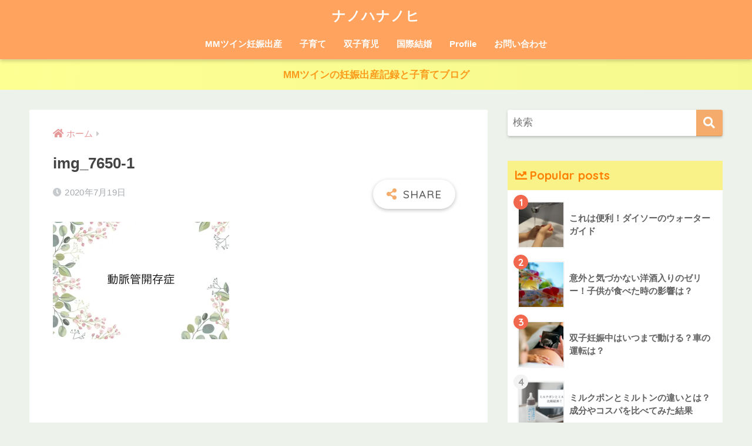

--- FILE ---
content_type: text/html; charset=UTF-8
request_url: https://harumarie.com/img_7650-1-4
body_size: 14473
content:
<!doctype html>
<html lang="ja">
<head>
  <meta charset="utf-8">
  <meta http-equiv="X-UA-Compatible" content="IE=edge">
  <meta name="HandheldFriendly" content="True">
  <meta name="MobileOptimized" content="320">
  <meta name="viewport" content="width=device-width, initial-scale=1, viewport-fit=cover"/>
  <meta name="msapplication-TileColor" content="#f4ab6b">
  <meta name="theme-color" content="#f4ab6b">
  <link rel="pingback" href="https://harumarie.com/xmlrpc.php">
  <title>img_7650-1 | ナノハナノヒ</title>
<meta name='robots' content='max-image-preview:large' />
<link rel='dns-prefetch' href='//webfonts.xserver.jp' />
<link rel='dns-prefetch' href='//stats.wp.com' />
<link rel='dns-prefetch' href='//fonts.googleapis.com' />
<link rel='dns-prefetch' href='//use.fontawesome.com' />
<link rel='dns-prefetch' href='//v0.wordpress.com' />
<link rel='preconnect' href='//c0.wp.com' />
<link rel='preconnect' href='//i0.wp.com' />
<link rel="alternate" type="application/rss+xml" title="ナノハナノヒ &raquo; フィード" href="https://harumarie.com/feed" />
<link rel="alternate" type="application/rss+xml" title="ナノハナノヒ &raquo; コメントフィード" href="https://harumarie.com/comments/feed" />
<link rel="alternate" title="oEmbed (JSON)" type="application/json+oembed" href="https://harumarie.com/wp-json/oembed/1.0/embed?url=https%3A%2F%2Fharumarie.com%2Fimg_7650-1-4" />
<link rel="alternate" title="oEmbed (XML)" type="text/xml+oembed" href="https://harumarie.com/wp-json/oembed/1.0/embed?url=https%3A%2F%2Fharumarie.com%2Fimg_7650-1-4&#038;format=xml" />
<style id='wp-img-auto-sizes-contain-inline-css' type='text/css'>
img:is([sizes=auto i],[sizes^="auto," i]){contain-intrinsic-size:3000px 1500px}
/*# sourceURL=wp-img-auto-sizes-contain-inline-css */
</style>
<link rel='stylesheet' id='sng-stylesheet-css' href='https://harumarie.com/wp-content/themes/sango-theme/style.css?ver2_19_6' type='text/css' media='all' />
<link rel='stylesheet' id='sng-option-css' href='https://harumarie.com/wp-content/themes/sango-theme/entry-option.css?ver2_19_6' type='text/css' media='all' />
<link rel='stylesheet' id='sng-googlefonts-css' href='https://fonts.googleapis.com/css?family=Quicksand%3A500%2C700&#038;display=swap' type='text/css' media='all' />
<link rel='stylesheet' id='sng-fontawesome-css' href='https://use.fontawesome.com/releases/v5.11.2/css/all.css' type='text/css' media='all' />
<style id='wp-emoji-styles-inline-css' type='text/css'>

	img.wp-smiley, img.emoji {
		display: inline !important;
		border: none !important;
		box-shadow: none !important;
		height: 1em !important;
		width: 1em !important;
		margin: 0 0.07em !important;
		vertical-align: -0.1em !important;
		background: none !important;
		padding: 0 !important;
	}
/*# sourceURL=wp-emoji-styles-inline-css */
</style>
<style id='wp-block-library-inline-css' type='text/css'>
:root{--wp-block-synced-color:#7a00df;--wp-block-synced-color--rgb:122,0,223;--wp-bound-block-color:var(--wp-block-synced-color);--wp-editor-canvas-background:#ddd;--wp-admin-theme-color:#007cba;--wp-admin-theme-color--rgb:0,124,186;--wp-admin-theme-color-darker-10:#006ba1;--wp-admin-theme-color-darker-10--rgb:0,107,160.5;--wp-admin-theme-color-darker-20:#005a87;--wp-admin-theme-color-darker-20--rgb:0,90,135;--wp-admin-border-width-focus:2px}@media (min-resolution:192dpi){:root{--wp-admin-border-width-focus:1.5px}}.wp-element-button{cursor:pointer}:root .has-very-light-gray-background-color{background-color:#eee}:root .has-very-dark-gray-background-color{background-color:#313131}:root .has-very-light-gray-color{color:#eee}:root .has-very-dark-gray-color{color:#313131}:root .has-vivid-green-cyan-to-vivid-cyan-blue-gradient-background{background:linear-gradient(135deg,#00d084,#0693e3)}:root .has-purple-crush-gradient-background{background:linear-gradient(135deg,#34e2e4,#4721fb 50%,#ab1dfe)}:root .has-hazy-dawn-gradient-background{background:linear-gradient(135deg,#faaca8,#dad0ec)}:root .has-subdued-olive-gradient-background{background:linear-gradient(135deg,#fafae1,#67a671)}:root .has-atomic-cream-gradient-background{background:linear-gradient(135deg,#fdd79a,#004a59)}:root .has-nightshade-gradient-background{background:linear-gradient(135deg,#330968,#31cdcf)}:root .has-midnight-gradient-background{background:linear-gradient(135deg,#020381,#2874fc)}:root{--wp--preset--font-size--normal:16px;--wp--preset--font-size--huge:42px}.has-regular-font-size{font-size:1em}.has-larger-font-size{font-size:2.625em}.has-normal-font-size{font-size:var(--wp--preset--font-size--normal)}.has-huge-font-size{font-size:var(--wp--preset--font-size--huge)}.has-text-align-center{text-align:center}.has-text-align-left{text-align:left}.has-text-align-right{text-align:right}.has-fit-text{white-space:nowrap!important}#end-resizable-editor-section{display:none}.aligncenter{clear:both}.items-justified-left{justify-content:flex-start}.items-justified-center{justify-content:center}.items-justified-right{justify-content:flex-end}.items-justified-space-between{justify-content:space-between}.screen-reader-text{border:0;clip-path:inset(50%);height:1px;margin:-1px;overflow:hidden;padding:0;position:absolute;width:1px;word-wrap:normal!important}.screen-reader-text:focus{background-color:#ddd;clip-path:none;color:#444;display:block;font-size:1em;height:auto;left:5px;line-height:normal;padding:15px 23px 14px;text-decoration:none;top:5px;width:auto;z-index:100000}html :where(.has-border-color){border-style:solid}html :where([style*=border-top-color]){border-top-style:solid}html :where([style*=border-right-color]){border-right-style:solid}html :where([style*=border-bottom-color]){border-bottom-style:solid}html :where([style*=border-left-color]){border-left-style:solid}html :where([style*=border-width]){border-style:solid}html :where([style*=border-top-width]){border-top-style:solid}html :where([style*=border-right-width]){border-right-style:solid}html :where([style*=border-bottom-width]){border-bottom-style:solid}html :where([style*=border-left-width]){border-left-style:solid}html :where(img[class*=wp-image-]){height:auto;max-width:100%}:where(figure){margin:0 0 1em}html :where(.is-position-sticky){--wp-admin--admin-bar--position-offset:var(--wp-admin--admin-bar--height,0px)}@media screen and (max-width:600px){html :where(.is-position-sticky){--wp-admin--admin-bar--position-offset:0px}}
/*wp_block_styles_on_demand_placeholder:6973d37df0568*/
/*# sourceURL=wp-block-library-inline-css */
</style>
<style id='classic-theme-styles-inline-css' type='text/css'>
/*! This file is auto-generated */
.wp-block-button__link{color:#fff;background-color:#32373c;border-radius:9999px;box-shadow:none;text-decoration:none;padding:calc(.667em + 2px) calc(1.333em + 2px);font-size:1.125em}.wp-block-file__button{background:#32373c;color:#fff;text-decoration:none}
/*# sourceURL=/wp-includes/css/classic-themes.min.css */
</style>
<link rel='stylesheet' id='sango_theme_gutenberg-style-css' href='https://harumarie.com/wp-content/plugins/sango-theme-gutenberg/dist/build/style-blocks.css?version=1.69.14' type='text/css' media='all' />
<style id='sango_theme_gutenberg-style-inline-css' type='text/css'>
.is-style-sango-list-main-color li:before { background-color: #f4ab6b; }.is-style-sango-list-accent-color li:before { background-color: #f2684f; }.sgb-label-main-c { background-color: #f4ab6b; }.sgb-label-accent-c { background-color: #f2684f; }
/*# sourceURL=sango_theme_gutenberg-style-inline-css */
</style>
<link rel='stylesheet' id='contact-form-7-css' href='https://harumarie.com/wp-content/plugins/contact-form-7/includes/css/styles.css' type='text/css' media='all' />
<link rel='stylesheet' id='ppress-frontend-css' href='https://harumarie.com/wp-content/plugins/wp-user-avatar/assets/css/frontend.min.css' type='text/css' media='all' />
<link rel='stylesheet' id='ppress-flatpickr-css' href='https://harumarie.com/wp-content/plugins/wp-user-avatar/assets/flatpickr/flatpickr.min.css' type='text/css' media='all' />
<link rel='stylesheet' id='ppress-select2-css' href='https://harumarie.com/wp-content/plugins/wp-user-avatar/assets/select2/select2.min.css' type='text/css' media='all' />
<link rel='stylesheet' id='child-style-css' href='https://harumarie.com/wp-content/themes/sango-theme-child/style.css' type='text/css' media='all' />
<script type="text/javascript" src="https://c0.wp.com/c/6.9/wp-includes/js/jquery/jquery.min.js" id="jquery-core-js"></script>
<script type="text/javascript" src="https://c0.wp.com/c/6.9/wp-includes/js/jquery/jquery-migrate.min.js" id="jquery-migrate-js"></script>
<script type="text/javascript" src="//webfonts.xserver.jp/js/xserverv3.js?fadein=0" id="typesquare_std-js"></script>
<script type="text/javascript" src="https://harumarie.com/wp-content/plugins/wp-user-avatar/assets/flatpickr/flatpickr.min.js" id="ppress-flatpickr-js"></script>
<script type="text/javascript" src="https://harumarie.com/wp-content/plugins/wp-user-avatar/assets/select2/select2.min.js" id="ppress-select2-js"></script>
<link rel="https://api.w.org/" href="https://harumarie.com/wp-json/" /><link rel="alternate" title="JSON" type="application/json" href="https://harumarie.com/wp-json/wp/v2/media/1793" /><link rel="EditURI" type="application/rsd+xml" title="RSD" href="https://harumarie.com/xmlrpc.php?rsd" />
<link rel="canonical" href="https://harumarie.com/img_7650-1-4" />
<link rel='shortlink' href='https://harumarie.com/?p=1793' />
	<style>img#wpstats{display:none}</style>
		<meta name="robots" content="noindex,nofollow" /><meta property="og:title" content="img_7650-1" />
<meta property="og:description" content="" />
<meta property="og:type" content="article" />
<meta property="og:url" content="https://harumarie.com/img_7650-1-4" />
<meta property="og:image" content="https://harumarie.com/wp-content/uploads/2019/06/poppies-4266272_1920.jpg" />
<meta name="thumbnail" content="https://harumarie.com/wp-content/uploads/2019/06/poppies-4266272_1920.jpg" />
<meta property="og:site_name" content="ナノハナノヒ" />
<meta name="twitter:card" content="summary_large_image" />
<script async src="https://pagead2.googlesyndication.com/pagead/js/adsbygoogle.js?client=ca-pub-8779993474278055"
     crossorigin="anonymous"></script>	<script>
	  (function(i,s,o,g,r,a,m){i['GoogleAnalyticsObject']=r;i[r]=i[r]||function(){
	  (i[r].q=i[r].q||[]).push(arguments)},i[r].l=1*new Date();a=s.createElement(o),
	  m=s.getElementsByTagName(o)[0];a.async=1;a.src=g;m.parentNode.insertBefore(a,m)
	  })(window,document,'script','//www.google-analytics.com/analytics.js','ga');
	  ga('create', 'UA-144251441-1', 'auto');
	  ga('send', 'pageview');
	</script>
	<meta name="description" content="MMツインの妊娠出産記録と超低出生体重児の双子子育てブログ" />
<style type="text/css" id="custom-background-css">
body.custom-background { background-color: #edf2ea; }
</style>
	<link rel="icon" href="https://i0.wp.com/harumarie.com/wp-content/uploads/2021/04/image-1.jpg?fit=32%2C32&#038;ssl=1" sizes="32x32" />
<link rel="icon" href="https://i0.wp.com/harumarie.com/wp-content/uploads/2021/04/image-1.jpg?fit=192%2C192&#038;ssl=1" sizes="192x192" />
<link rel="apple-touch-icon" href="https://i0.wp.com/harumarie.com/wp-content/uploads/2021/04/image-1.jpg?fit=180%2C180&#038;ssl=1" />
<meta name="msapplication-TileImage" content="https://i0.wp.com/harumarie.com/wp-content/uploads/2021/04/image-1.jpg?fit=270%2C270&#038;ssl=1" />
		<style type="text/css" id="wp-custom-css">
			.cardtype {
    display: -webkit-flex;
    display: flex;
    -webkit-flex-wrap: wrap;
    flex-wrap: wrap;
}

.cardtype__article {
    float: left;
    width: 46%;
    margin: 0 1.8% 25px;
}

.cardtype__article h2 {
    font-size: 14px;
}
.cardtype__article time,
.cardtype__article h2 {
    margin: 8px;
}

.cardtype__article .catname {
    font-size: 10px;
    top: 8px;
    left: 5px;
}


.entry-content h2 {
  padding: 0.5em;/*文字周りの余白*/
  color: #494949;/*文字色*/
  background: #fffaf4;/*背景色*/
  border-left: solid 5px #ffaf58;/*左線（実線 太さ 色）*/
}
	
.entry-content h3 {
  padding: 0.25em 0.5em;/*上下 左右の余白*/
  color: #494949;/*文字色*/
  background: transparent;/*背景透明に*/
  border-left: solid 5px #ffaf58;/*左線*/
}


		</style>
		<style> a{color:#e59999}.main-c, .has-sango-main-color{color:#f4ab6b}.main-bc, .has-sango-main-background-color{background-color:#f4ab6b}.main-bdr, #inner-content .main-bdr{border-color:#f4ab6b}.pastel-c, .has-sango-pastel-color{color:#eded5e}.pastel-bc, .has-sango-pastel-background-color, #inner-content .pastel-bc{background-color:#eded5e}.accent-c, .has-sango-accent-color{color:#f2684f}.accent-bc, .has-sango-accent-background-color{background-color:#f2684f}.header, #footer-menu, .drawer__title{background-color:#ffa35e}#logo a{color:#FFF}.desktop-nav li a , .mobile-nav li a, #footer-menu a, #drawer__open, .header-search__open, .copyright, .drawer__title{color:#FFF}.drawer__title .close span, .drawer__title .close span:before{background:#FFF}.desktop-nav li:after{background:#FFF}.mobile-nav .current-menu-item{border-bottom-color:#FFF}.widgettitle, .sidebar .wp-block-group h2, .drawer .wp-block-group h2{color:#ff7f00;background-color:#f9f289}.footer, .footer-block{background-color:#e0e4eb}.footer-block, .footer, .footer a, .footer .widget ul li a{color:#3c3c3c}#toc_container .toc_title, .entry-content .ez-toc-title-container, #footer_menu .raised, .pagination a, .pagination span, #reply-title:before, .entry-content blockquote:before, .main-c-before li:before, .main-c-b:before{color:#f4ab6b}.searchform__submit, .footer-block .wp-block-search .wp-block-search__button, .sidebar .wp-block-search .wp-block-search__button, .footer .wp-block-search .wp-block-search__button, .drawer .wp-block-search .wp-block-search__button, #toc_container .toc_title:before, .ez-toc-title-container:before, .cat-name, .pre_tag > span, .pagination .current, .post-page-numbers.current, #submit, .withtag_list > span, .main-bc-before li:before{background-color:#f4ab6b}#toc_container, #ez-toc-container, .entry-content h3, .li-mainbdr ul, .li-mainbdr ol{border-color:#f4ab6b}.search-title i, .acc-bc-before li:before{background:#f2684f}.li-accentbdr ul, .li-accentbdr ol{border-color:#f2684f}.pagination a:hover, .li-pastelbc ul, .li-pastelbc ol{background:#eded5e}body{font-size:100%}@media only screen and (min-width:481px){body{font-size:107%}}@media only screen and (min-width:1030px){body{font-size:107%}}.totop{background:#f98639}.header-info a{color:#fc9b1b;background:linear-gradient(95deg, #fdff93, #f6f98e)}.fixed-menu ul{background:#f9ffe0}.fixed-menu a{color:#f99500}.fixed-menu .current-menu-item a, .fixed-menu ul li a.active{color:#f2aa4d}.post-tab{background:#FFF}.post-tab > div{color:#a7a7a7}.post-tab > div.tab-active{background:linear-gradient(45deg, #eded57, #fc9388)}body{font-family:"Helvetica", "Arial", "Hiragino Kaku Gothic ProN", "Hiragino Sans", YuGothic, "Yu Gothic", "メイリオ", Meiryo, sans-serif;}.dfont{font-family:"Quicksand","Helvetica", "Arial", "Hiragino Kaku Gothic ProN", "Hiragino Sans", YuGothic, "Yu Gothic", "メイリオ", Meiryo, sans-serif;}.body_bc{background-color:edf2ea}</style></head>
<body class="attachment wp-singular attachment-template-default single single-attachment postid-1793 attachmentid-1793 attachment-jpeg custom-background wp-theme-sango-theme wp-child-theme-sango-theme-child fa5">
    <div id="container">
    <header class="header header--center">
            <div id="inner-header" class="wrap cf">
    <div id="logo" class="header-logo h1 dfont">
    <a href="https://harumarie.com" class="header-logo__link">
            ナノハナノヒ    </a>
  </div>
  <div class="header-search">
      <label class="header-search__open" for="header-search-input"><i class="fas fa-search" aria-hidden="true"></i></label>
    <input type="checkbox" class="header-search__input" id="header-search-input" onclick="document.querySelector('.header-search__modal .searchform__input').focus()">
  <label class="header-search__close" for="header-search-input"></label>
  <div class="header-search__modal">
    <form role="search" method="get" class="searchform" action="https://harumarie.com/">
  <div>
    <input type="search" class="searchform__input" name="s" value="" placeholder="検索" />
    <button type="submit" class="searchform__submit" aria-label="検索"><i class="fas fa-search" aria-hidden="true"></i></button>
  </div>
</form>  </div>
</div>  <nav class="desktop-nav clearfix"><ul id="menu-%e3%83%98%e3%83%83%e3%83%80%e3%83%bc%e3%83%a1%e3%83%8b%e3%83%a5%e3%83%bc" class="menu"><li id="menu-item-1976" class="menu-item menu-item-type-taxonomy menu-item-object-category menu-item-1976"><a href="https://harumarie.com/category/mmtwins">MMツイン妊娠出産</a></li>
<li id="menu-item-1755" class="menu-item menu-item-type-taxonomy menu-item-object-category menu-item-1755"><a href="https://harumarie.com/category/%e5%ad%90%e8%82%b2%e3%81%a6">子育て</a></li>
<li id="menu-item-4782" class="menu-item menu-item-type-taxonomy menu-item-object-category menu-item-4782"><a href="https://harumarie.com/category/%e5%ad%90%e8%82%b2%e3%81%a6/%e5%8f%8c%e5%ad%90%e8%82%b2%e5%85%90">双子育児</a></li>
<li id="menu-item-1758" class="menu-item menu-item-type-taxonomy menu-item-object-category menu-item-1758"><a href="https://harumarie.com/category/%e5%9b%bd%e9%9a%9b%e7%b5%90%e5%a9%9a">国際結婚</a></li>
<li id="menu-item-2416" class="menu-item menu-item-type-post_type menu-item-object-page menu-item-2416"><a href="https://harumarie.com/profile">Profile</a></li>
<li id="menu-item-1367" class="menu-item menu-item-type-post_type menu-item-object-page menu-item-1367"><a href="https://harumarie.com/%e3%81%8a%e5%95%8f%e3%81%84%e5%90%88%e3%82%8f%e3%81%9b">お問い合わせ</a></li>
</ul></nav></div>
    </header>
      <div class="header-info ">
    <a href="https://harumarie.com/profile">
      MMツインの妊娠出産記録と子育てブログ    </a>
  </div>
  <div id="content">
    <div id="inner-content" class="wrap cf">
      <main id="main" class="m-all t-2of3 d-5of7 cf">
                  <article id="entry" class="cf post-1793 attachment type-attachment status-inherit nothumb">
            <header class="article-header entry-header">
  <nav id="breadcrumb" class="breadcrumb"><ul itemscope itemtype="http://schema.org/BreadcrumbList"><li itemprop="itemListElement" itemscope itemtype="http://schema.org/ListItem"><a href="https://harumarie.com" itemprop="item"><span itemprop="name">ホーム</span></a><meta itemprop="position" content="1" /></li></ul></nav>  <h1 class="entry-title single-title">img_7650-1</h1>
  <div class="entry-meta vcard">
    <time class="pubdate entry-time" itemprop="datePublished" datetime="2020-07-19">2020年7月19日</time>  </div>
        <input type="checkbox" id="fab">
    <label class="fab-btn extended-fab main-c" for="fab"><i class="fas fa-share-alt" aria-hidden="true"></i></label>
    <label class="fab__close-cover" for="fab"></label>
        <div id="fab__contents">
      <div class="fab__contents-main dfont">
        <label class="close" for="fab"><span></span></label>
        <p class="fab__contents_title">SHARE</p>
                  <div class="sns-btn sns-dif">
          <ul>
        <!-- twitter -->
        <li class="tw sns-btn__item">
          <a href="https://twitter.com/share?url=https%3A%2F%2Fharumarie.com%2Fimg_7650-1-4&text=img_7650-1%EF%BD%9C%E3%83%8A%E3%83%8E%E3%83%8F%E3%83%8A%E3%83%8E%E3%83%92&via=nanohananohi" target="_blank" rel="nofollow noopener noreferrer" aria-label="Twitterでシェアする">
            <i class="fab fa-twitter" aria-hidden="true"></i>            <span class="share_txt">ツイート</span>
          </a>
                  </li>
        <!-- facebook -->
        <li class="fb sns-btn__item">
          <a href="https://www.facebook.com/share.php?u=https%3A%2F%2Fharumarie.com%2Fimg_7650-1-4" target="_blank" rel="nofollow noopener noreferrer" aria-label="Facebookでシェアする">
            <i class="fab fa-facebook" aria-hidden="true"></i>            <span class="share_txt">シェア</span>
          </a>
                  </li>
        <!-- はてなブックマーク -->
        <li class="hatebu sns-btn__item">
          <a href="http://b.hatena.ne.jp/add?mode=confirm&url=https%3A%2F%2Fharumarie.com%2Fimg_7650-1-4&title=img_7650-1%EF%BD%9C%E3%83%8A%E3%83%8E%E3%83%8F%E3%83%8A%E3%83%8E%E3%83%92" target="_blank" rel="nofollow noopener noreferrer" aria-label="はてブでブックマークする">
            <i class="fa fa-hatebu" aria-hidden="true"></i>
            <span class="share_txt">はてブ</span>
          </a>
                  </li>
        <!-- LINE -->
        <li class="line sns-btn__item">
          <a href="https://social-plugins.line.me/lineit/share?url=https%3A%2F%2Fharumarie.com%2Fimg_7650-1-4&text=img_7650-1%EF%BD%9C%E3%83%8A%E3%83%8E%E3%83%8F%E3%83%8A%E3%83%8E%E3%83%92" target="_blank" rel="nofollow noopener noreferrer" aria-label="LINEでシェアする">
                          <i class="fab fa-line" aria-hidden="true"></i>
                        <span class="share_txt share_txt_line dfont">LINE</span>
          </a>
        </li>
        <!-- Pocket -->
        <li class="pkt sns-btn__item">
          <a href="http://getpocket.com/edit?url=https%3A%2F%2Fharumarie.com%2Fimg_7650-1-4&title=img_7650-1%EF%BD%9C%E3%83%8A%E3%83%8E%E3%83%8F%E3%83%8A%E3%83%8E%E3%83%92" target="_blank" rel="nofollow noopener noreferrer" aria-label="Pocketに保存する">
            <i class="fab fa-get-pocket" aria-hidden="true"></i>            <span class="share_txt">Pocket</span>
          </a>
                  </li>
      </ul>
  </div>
        </div>
    </div>
    </header>
<section class="entry-content cf">
  <p class="attachment"><a href="https://i0.wp.com/harumarie.com/wp-content/uploads/2020/07/img_7650-1-1.jpg?ssl=1"><img width="300" height="200" data-src="https://i0.wp.com/harumarie.com/wp-content/uploads/2020/07/img_7650-1-1.jpg?fit=300%2C200&amp;ssl=1" class="lazy attachment-medium size-medium" alt="" data-attachment-id="1793" data-permalink="https://harumarie.com/img_7650-1-4" data-orig-file="https://i0.wp.com/harumarie.com/wp-content/uploads/2020/07/img_7650-1-1.jpg?fit=1920%2C1280&amp;ssl=1" data-orig-size="1920,1280" data-comments-opened="1" data-image-meta="{&quot;aperture&quot;:&quot;0&quot;,&quot;credit&quot;:&quot;&quot;,&quot;camera&quot;:&quot;&quot;,&quot;caption&quot;:&quot;&quot;,&quot;created_timestamp&quot;:&quot;0&quot;,&quot;copyright&quot;:&quot;&quot;,&quot;focal_length&quot;:&quot;0&quot;,&quot;iso&quot;:&quot;0&quot;,&quot;shutter_speed&quot;:&quot;0&quot;,&quot;title&quot;:&quot;&quot;,&quot;orientation&quot;:&quot;1&quot;}" data-image-title="img_7650-1" data-image-description="" data-image-caption="" data-medium-file="https://i0.wp.com/harumarie.com/wp-content/uploads/2020/07/img_7650-1-1.jpg?fit=300%2C200&amp;ssl=1" data-large-file="https://i0.wp.com/harumarie.com/wp-content/uploads/2020/07/img_7650-1-1.jpg?fit=880%2C587&amp;ssl=1" /><noscript><img decoding="async" width="300" height="200" src="https://i0.wp.com/harumarie.com/wp-content/uploads/2020/07/img_7650-1-1.jpg?fit=300%2C200&amp;ssl=1" class="attachment-medium size-medium" alt="" data-attachment-id="1793" data-permalink="https://harumarie.com/img_7650-1-4" data-orig-file="https://i0.wp.com/harumarie.com/wp-content/uploads/2020/07/img_7650-1-1.jpg?fit=1920%2C1280&amp;ssl=1" data-orig-size="1920,1280" data-comments-opened="1" data-image-meta="{&quot;aperture&quot;:&quot;0&quot;,&quot;credit&quot;:&quot;&quot;,&quot;camera&quot;:&quot;&quot;,&quot;caption&quot;:&quot;&quot;,&quot;created_timestamp&quot;:&quot;0&quot;,&quot;copyright&quot;:&quot;&quot;,&quot;focal_length&quot;:&quot;0&quot;,&quot;iso&quot;:&quot;0&quot;,&quot;shutter_speed&quot;:&quot;0&quot;,&quot;title&quot;:&quot;&quot;,&quot;orientation&quot;:&quot;1&quot;}" data-image-title="img_7650-1" data-image-description="" data-image-caption="" data-medium-file="https://i0.wp.com/harumarie.com/wp-content/uploads/2020/07/img_7650-1-1.jpg?fit=300%2C200&amp;ssl=1" data-large-file="https://i0.wp.com/harumarie.com/wp-content/uploads/2020/07/img_7650-1-1.jpg?fit=880%2C587&amp;ssl=1" /></noscript></a></p>
<div class="sponsored dfont"><script async src="https://pagead2.googlesyndication.com/pagead/js/adsbygoogle.js?client=ca-pub-8779993474278055"
     crossorigin="anonymous"></script>
<!-- 広告手動管理！ -->
<ins class="adsbygoogle"
     style="display:block"
     data-ad-client="ca-pub-8779993474278055"
     data-ad-slot="6965755996"
     data-ad-format="auto"
     data-full-width-responsive="true"></ins>
<script>
     (adsbygoogle = window.adsbygoogle || []).push({});
</script></div></section><div id="entry-footer-wrapper"></div><div id="comments">
    	<div id="respond" class="comment-respond">
		<h3 id="reply-title" class="comment-reply-title">コメントを残す <small><a rel="nofollow" id="cancel-comment-reply-link" href="/img_7650-1-4#respond" style="display:none;">コメントをキャンセル</a></small></h3><form action="https://harumarie.com/wp-comments-post.php" method="post" id="commentform" class="comment-form"><p class="comment-notes"><span id="email-notes">メールアドレスが公開されることはありません。</span> <span class="required-field-message"><span class="required">※</span> が付いている欄は必須項目です</span></p><p class="comment-form-comment"><label for="comment">コメント <span class="required">※</span></label> <textarea id="comment" name="comment" cols="45" rows="8" maxlength="65525" required></textarea></p><p class="comment-form-author"><label for="author">名前 <span class="required">※</span></label> <input id="author" name="author" type="text" value="" size="30" maxlength="245" autocomplete="name" required /></p>
<p class="comment-form-email"><label for="email">メール <span class="required">※</span></label> <input id="email" name="email" type="email" value="" size="30" maxlength="100" aria-describedby="email-notes" autocomplete="email" required /></p>
<p class="comment-form-url"><label for="url">サイト</label> <input id="url" name="url" type="url" value="" size="30" maxlength="200" autocomplete="url" /></p>
<p class="comment-form-cookies-consent"><input id="wp-comment-cookies-consent" name="wp-comment-cookies-consent" type="checkbox" value="yes" /> <label for="wp-comment-cookies-consent">次回のコメントで使用するためブラウザーに自分の名前、メールアドレス、サイトを保存する。</label></p>
<p class="form-submit"><input name="submit" type="submit" id="submit" class="submit" value="コメントを送信" /> <input type='hidden' name='comment_post_ID' value='1793' id='comment_post_ID' />
<input type='hidden' name='comment_parent' id='comment_parent' value='0' />
</p><p style="display: none;"><input type="hidden" id="akismet_comment_nonce" name="akismet_comment_nonce" value="3d4f1199a6" /></p><p style="display: none !important;" class="akismet-fields-container" data-prefix="ak_"><label>&#916;<textarea name="ak_hp_textarea" cols="45" rows="8" maxlength="100"></textarea></label><input type="hidden" id="ak_js_1" name="ak_js" value="221"/><script>document.getElementById( "ak_js_1" ).setAttribute( "value", ( new Date() ).getTime() );</script></p></form>	</div><!-- #respond -->
	</div><script type="application/ld+json">{"@context":"http://schema.org","@type":"Article","mainEntityOfPage":"https://harumarie.com/img_7650-1-4","headline":"img_7650-1","image":{"@type":"ImageObject","url":"https://i0.wp.com/harumarie.com/wp-content/uploads/2020/07/img_7650-1-1.jpg?fit=1920%2C1280&ssl=1","width":1920,"height":1280},"datePublished":"2020-07-19T09:16:04+0900","dateModified":"2020-07-19T09:16:04+0900","author":{"@type":"Person","name":"ハナ","url":"https://harumarie.com"},"publisher":{"@type":"Organization","name":"","logo":{"@type":"ImageObject","url":""}},"description":""}</script>            </article>
                                    </main>
        <div id="sidebar1" class="sidebar m-all t-1of3 d-2of7 last-col cf" role="complementary">
    <aside class="insidesp">
              <div id="notfix" class="normal-sidebar">
          <div id="search-2" class="widget widget_search"><form role="search" method="get" class="searchform" action="https://harumarie.com/">
  <div>
    <input type="search" class="searchform__input" name="s" value="" placeholder="検索" />
    <button type="submit" class="searchform__submit" aria-label="検索"><i class="fas fa-search" aria-hidden="true"></i></button>
  </div>
</form></div>  <div class="widget my_popular_posts">
    <h4 class="widgettitle dfont has-fa-before">Popular posts</h4>    <ul class="my-widget show_num">
          <li>
        <span class="rank dfont accent-bc">1</span>        <a href="https://harumarie.com/%e3%82%a6%e3%82%a9%e3%83%bc%e3%82%bf%e3%83%bc%e3%82%ac%e3%82%a4%e3%83%89">
                      <figure class="my-widget__img">
              <img width="160" height="160" src="https://i0.wp.com/harumarie.com/wp-content/uploads/2019/07/hygiene-2945807_1920.jpg?resize=160%2C160&ssl=1" alt="これは便利！ダイソーのウォーターガイド" >
            </figure>
                    <div class="my-widget__text">
            これは便利！ダイソーのウォーターガイド                      </div>
        </a>
      </li>
            <li>
        <span class="rank dfont accent-bc">2</span>        <a href="https://harumarie.com/jelly">
                      <figure class="my-widget__img">
              <img width="160" height="160" src="https://i0.wp.com/harumarie.com/wp-content/uploads/2019/09/ginger-819694_1920.jpg?resize=160%2C160&ssl=1" alt="意外と気づかない洋酒入りのゼリー！子供が食べた時の影響は？" >
            </figure>
                    <div class="my-widget__text">
            意外と気づかない洋酒入りのゼリー！子供が食べた時の影響は？                      </div>
        </a>
      </li>
            <li>
        <span class="rank dfont accent-bc">3</span>        <a href="https://harumarie.com/futago-kaji">
                      <figure class="my-widget__img">
              <img width="160" height="160" src="https://i0.wp.com/harumarie.com/wp-content/uploads/2021/05/a72c69bf-7b85-464c-bb06-101733638ef6.png?resize=160%2C160&ssl=1" alt="双子妊娠中はいつまで動ける？車の運転は？" >
            </figure>
                    <div class="my-widget__text">
            双子妊娠中はいつまで動ける？車の運転は？                      </div>
        </a>
      </li>
            <li>
        <span class="rank dfont accent-bc">4</span>        <a href="https://harumarie.com/milkponvsmilton">
                      <figure class="my-widget__img">
              <img width="160" height="160" src="https://i0.wp.com/harumarie.com/wp-content/uploads/2020/12/3a37a054-65a0-46a9-a938-d77bb1dba799-e1607526079413.png?resize=160%2C160&ssl=1" alt="ミルクポンとミルトンの違いとは？成分やコスパを比べてみた結果" >
            </figure>
                    <div class="my-widget__text">
            ミルクポンとミルトンの違いとは？成分やコスパを比べてみた結果                      </div>
        </a>
      </li>
            <li>
        <span class="rank dfont accent-bc">5</span>        <a href="https://harumarie.com/ipadsms">
                      <figure class="my-widget__img">
              <img width="160" height="160" src="https://i0.wp.com/harumarie.com/wp-content/uploads/2021/04/3646e6b7-18d9-4c62-ad33-37d7699d1d25.png?resize=160%2C160&ssl=1" alt="iPadでSMS（電話番号認証）が使えない時の対処法" >
            </figure>
                    <div class="my-widget__text">
            iPadでSMS（電話番号認証）が使えない時の対処法                      </div>
        </a>
      </li>
                </ul>
  </div>
  <div id="categories-7" class="widget widget_categories"><h4 class="widgettitle dfont has-fa-before">Category</h4>
			<ul>
					<li class="cat-item cat-item-96"><a href="https://harumarie.com/category/mmtwins">MMツイン妊娠出産</a>
</li>
	<li class="cat-item cat-item-133"><a href="https://harumarie.com/category/%e3%83%96%e3%83%ad%e3%82%b0">ブログ</a>
</li>
	<li class="cat-item cat-item-73"><a href="https://harumarie.com/category/%e5%8f%8c%e5%ad%90%e6%88%90%e9%95%b7%e8%a8%98%e9%8c%b2">双子成長記録</a>
</li>
	<li class="cat-item cat-item-117"><a href="https://harumarie.com/category/%e5%ad%90%e8%82%b2%e3%81%a6/%e5%8f%8c%e5%ad%90%e8%82%b2%e5%85%90">双子育児</a>
</li>
	<li class="cat-item cat-item-7"><a href="https://harumarie.com/category/%e5%9b%bd%e9%9a%9b%e7%b5%90%e5%a9%9a">国際結婚</a>
</li>
	<li class="cat-item cat-item-128"><a href="https://harumarie.com/category/%e5%a6%8a%e5%a8%a0%e5%87%ba%e7%94%a3">妊娠出産</a>
</li>
	<li class="cat-item cat-item-19"><a href="https://harumarie.com/category/%e5%ad%90%e8%82%b2%e3%81%a6">子育て</a>
</li>
	<li class="cat-item cat-item-1"><a href="https://harumarie.com/category/%e6%9c%aa%e5%88%86%e9%a1%9e">未分類</a>
</li>
	<li class="cat-item cat-item-129"><a href="https://harumarie.com/category/%e5%ad%90%e8%82%b2%e3%81%a6/%e7%9f%a5%e8%82%b2%e3%83%bb%e3%81%8a%e3%82%82%e3%81%a1%e3%82%83">知育・おもちゃ</a>
</li>
	<li class="cat-item cat-item-21"><a href="https://harumarie.com/category/%e7%be%8e%e5%ae%b9">美容</a>
</li>
			</ul>

			</div><div id="tag_cloud-3" class="widget widget_tag_cloud"><h4 class="widgettitle dfont has-fa-before">Tag</h4><div class="tagcloud"><a href="https://harumarie.com/tag/%e3%81%91%e3%81%8c%e3%83%bb%e7%97%85%e6%b0%97" class="tag-cloud-link tag-link-122 tag-link-position-1" style="font-size: 14.637931034483pt;" aria-label="けが・病気 (6個の項目)">けが・病気</a>
<a href="https://harumarie.com/tag/%e3%82%a4%e3%83%99%e3%83%b3%e3%83%88%e3%83%bb%e8%a1%8c%e4%ba%8b" class="tag-cloud-link tag-link-130 tag-link-position-2" style="font-size: 15.844827586207pt;" aria-label="イベント・行事 (8個の項目)">イベント・行事</a>
<a href="https://harumarie.com/tag/%e3%83%98%e3%82%a2%e3%82%b1%e3%82%a2" class="tag-cloud-link tag-link-42 tag-link-position-3" style="font-size: 11.620689655172pt;" aria-label="ヘアケア (3個の項目)">ヘアケア</a>
<a href="https://harumarie.com/tag/%e4%b8%80%e7%b5%a8%e6%af%9b%e8%86%9c%e4%b8%80%e7%be%8a%e8%86%9c" class="tag-cloud-link tag-link-79 tag-link-position-4" style="font-size: 21.637931034483pt;" aria-label="一絨毛膜一羊膜 (26個の項目)">一絨毛膜一羊膜</a>
<a href="https://harumarie.com/tag/%e4%be%bf%e5%88%a9%e3%82%b0%e3%83%83%e3%82%ba" class="tag-cloud-link tag-link-123 tag-link-position-5" style="font-size: 15.241379310345pt;" aria-label="便利グッズ (7個の項目)">便利グッズ</a>
<a href="https://harumarie.com/tag/%e5%85%a5%e9%99%a2%e4%b8%ad" class="tag-cloud-link tag-link-110 tag-link-position-6" style="font-size: 15.241379310345pt;" aria-label="入院中 (7個の項目)">入院中</a>
<a href="https://harumarie.com/tag/%e5%8f%8c%e5%ad%90%e5%a6%8a%e5%a8%a0" class="tag-cloud-link tag-link-77 tag-link-position-7" style="font-size: 18.620689655172pt;" aria-label="双子妊娠 (14個の項目)">双子妊娠</a>
<a href="https://harumarie.com/tag/%e5%8f%8c%e5%ad%90%e8%82%b2%e5%85%90" class="tag-cloud-link tag-link-98 tag-link-position-8" style="font-size: 13.793103448276pt;" aria-label="双子育児 (5個の項目)">双子育児</a>
<a href="https://harumarie.com/tag/%e5%ad%90%e8%82%b2%e3%81%a6%e3%81%ae%e5%9f%ba%e6%9c%ac" class="tag-cloud-link tag-link-120 tag-link-position-9" style="font-size: 17.413793103448pt;" aria-label="子育ての基本 (11個の項目)">子育ての基本</a>
<a href="https://harumarie.com/tag/%e5%ad%90%e8%82%b2%e3%81%a6%e3%81%ae%e7%9f%a5%e6%81%b5" class="tag-cloud-link tag-link-124 tag-link-position-10" style="font-size: 17.413793103448pt;" aria-label="子育ての知恵 (11個の項目)">子育ての知恵</a>
<a href="https://harumarie.com/tag/%e6%89%8b%e8%a1%93" class="tag-cloud-link tag-link-102 tag-link-position-11" style="font-size: 10.172413793103pt;" aria-label="手術 (2個の項目)">手術</a>
<a href="https://harumarie.com/tag/%e6%97%a5%e9%9f%93%e3%83%8f%e3%83%bc%e3%83%95" class="tag-cloud-link tag-link-136 tag-link-position-12" style="font-size: 16.448275862069pt;" aria-label="日韓ハーフ (9個の項目)">日韓ハーフ</a>
<a href="https://harumarie.com/tag/%e6%97%a5%e9%9f%93%e5%a4%ab%e5%a9%a6" class="tag-cloud-link tag-link-6 tag-link-position-13" style="font-size: 15.844827586207pt;" aria-label="日韓夫婦 (8個の項目)">日韓夫婦</a>
<a href="https://harumarie.com/tag/%e6%9c%ac" class="tag-cloud-link tag-link-114 tag-link-position-14" style="font-size: 14.637931034483pt;" aria-label="本 (6個の項目)">本</a>
<a href="https://harumarie.com/tag/%e7%94%b7%e3%81%ae%e5%ad%90%e3%81%ae%e3%81%8a%e3%82%82%e3%81%a1%e3%82%83" class="tag-cloud-link tag-link-126 tag-link-position-15" style="font-size: 12.827586206897pt;" aria-label="男の子のおもちゃ (4個の項目)">男の子のおもちゃ</a>
<a href="https://harumarie.com/tag/%e7%9f%a5%e8%82%b2" class="tag-cloud-link tag-link-125 tag-link-position-16" style="font-size: 13.793103448276pt;" aria-label="知育 (5個の項目)">知育</a>
<a href="https://harumarie.com/tag/%e7%b5%b5%e6%9c%ac" class="tag-cloud-link tag-link-138 tag-link-position-17" style="font-size: 8pt;" aria-label="絵本 (1個の項目)">絵本</a>
<a href="https://harumarie.com/tag/%e8%82%b2%e5%85%90%e3%82%a2%e3%82%a4%e3%83%86%e3%83%a0" class="tag-cloud-link tag-link-118 tag-link-position-18" style="font-size: 22pt;" aria-label="育児アイテム (28個の項目)">育児アイテム</a>
<a href="https://harumarie.com/tag/%e8%b6%85%e4%bd%8e%e5%87%ba%e7%94%9f%e4%bd%93%e9%87%8d%e5%85%90" class="tag-cloud-link tag-link-97 tag-link-position-19" style="font-size: 20.310344827586pt;" aria-label="超低出生体重児 (20個の項目)">超低出生体重児</a></div>
</div><div id="custom_html-6" class="widget_text widget widget_custom_html"><div class="textwidget custom-html-widget"><div class="yourprofile">
	<div class="profile-background"><img data-recalc-dims="1" src="https://i0.wp.com/harumarie.com/wp-content/uploads/2019/07/img_3440.jpg?w=880&#038;ssl=1"></div>
 <div class="profile-img"><img data-recalc-dims="1" src="https://i0.wp.com/harumarie.com/wp-content/uploads/2021/04/IMG_0586.jpg?resize=80%2C80&#038;ssl=1" width="80" height="80"></div>
 <p class="yourname dfont">ハナ</p>
</div>
<div class="profile-content">
 <p>2020年に奇跡の双子（MMツイン）を出産。想像もしていなかったような妊娠出産を体験しました。双子はNICUとGCUに４ヶ月入院しましたが、その後すくすく成長中。今は、元気いっぱいの長男と双子をワンオペで育てています。夫は韓国人の日韓夫婦です。</p>
</div>
<ul class="profile-sns dfont">
<p><a class="btn cubic2 main-bc" href="https://harumarie.com/profile">プロフィールはこちら</a></p>

</ul></div></div><div id="block-9" class="widget widget_block"><a href="https://px.a8.net/svt/ejp?a8mat=3H5FAK+7T0MB6+34TO+HZPWH" rel="nofollow">
<img loading="lazy" decoding="async" border="0" width="336" height="280" alt="" src="https://www26.a8.net/svt/bgt?aid=210205100472&wid=001&eno=01&mid=s00000014622003022000&mc=1"></a>
<img loading="lazy" decoding="async" border="0" width="1" height="1" src="https://www19.a8.net/0.gif?a8mat=3H5FAK+7T0MB6+34TO+HZPWH" alt=""></div><div id="block-10" class="widget widget_block"><a href="https://px.a8.net/svt/ejp?a8mat=3BQTXL+CJW0XE+2M7O+NTRMP" rel="nofollow">
<img loading="lazy" decoding="async" border="0" width="728" height="90" alt="" src="https://www22.a8.net/svt/bgt?aid=201126153759&wid=001&eno=01&mid=s00000012210004002000&mc=1"></a>
<img loading="lazy" decoding="async" border="0" width="1" height="1" src="https://www16.a8.net/0.gif?a8mat=3BQTXL+CJW0XE+2M7O+NTRMP" alt=""></div>        </div>
                </aside>
  </div>
    </div>
  </div>

      <footer class="footer">
                <div id="footer-menu">
          <div>
            <a class="footer-menu__btn dfont" href="https://harumarie.com/"><i class="fas fa-home" aria-hidden="true"></i> HOME</a>
          </div>
          <nav>
                                  </nav>
          <p class="copyright dfont">
            &copy; 2026            ナノハナノヒ            All rights reserved.
          </p>
        </div>
      </footer>
    </div>
    <script type="speculationrules">
{"prefetch":[{"source":"document","where":{"and":[{"href_matches":"/*"},{"not":{"href_matches":["/wp-*.php","/wp-admin/*","/wp-content/uploads/*","/wp-content/*","/wp-content/plugins/*","/wp-content/themes/sango-theme-child/*","/wp-content/themes/sango-theme/*","/*\\?(.+)"]}},{"not":{"selector_matches":"a[rel~=\"nofollow\"]"}},{"not":{"selector_matches":".no-prefetch, .no-prefetch a"}}]},"eagerness":"conservative"}]}
</script>
<script type="text/javascript" src="https://c0.wp.com/c/6.9/wp-includes/js/comment-reply.min.js" id="comment-reply-js" async="async" data-wp-strategy="async" fetchpriority="low"></script>
<script type="text/javascript" src="https://c0.wp.com/c/6.9/wp-includes/js/dist/hooks.min.js" id="wp-hooks-js"></script>
<script type="text/javascript" src="https://c0.wp.com/c/6.9/wp-includes/js/dist/i18n.min.js" id="wp-i18n-js"></script>
<script type="text/javascript" id="wp-i18n-js-after">
/* <![CDATA[ */
wp.i18n.setLocaleData( { 'text direction\u0004ltr': [ 'ltr' ] } );
//# sourceURL=wp-i18n-js-after
/* ]]> */
</script>
<script type="text/javascript" src="https://harumarie.com/wp-content/plugins/contact-form-7/includes/swv/js/index.js" id="swv-js"></script>
<script type="text/javascript" id="contact-form-7-js-translations">
/* <![CDATA[ */
( function( domain, translations ) {
	var localeData = translations.locale_data[ domain ] || translations.locale_data.messages;
	localeData[""].domain = domain;
	wp.i18n.setLocaleData( localeData, domain );
} )( "contact-form-7", {"translation-revision-date":"2025-11-30 08:12:23+0000","generator":"GlotPress\/4.0.3","domain":"messages","locale_data":{"messages":{"":{"domain":"messages","plural-forms":"nplurals=1; plural=0;","lang":"ja_JP"},"This contact form is placed in the wrong place.":["\u3053\u306e\u30b3\u30f3\u30bf\u30af\u30c8\u30d5\u30a9\u30fc\u30e0\u306f\u9593\u9055\u3063\u305f\u4f4d\u7f6e\u306b\u7f6e\u304b\u308c\u3066\u3044\u307e\u3059\u3002"],"Error:":["\u30a8\u30e9\u30fc:"]}},"comment":{"reference":"includes\/js\/index.js"}} );
//# sourceURL=contact-form-7-js-translations
/* ]]> */
</script>
<script type="text/javascript" id="contact-form-7-js-before">
/* <![CDATA[ */
var wpcf7 = {
    "api": {
        "root": "https:\/\/harumarie.com\/wp-json\/",
        "namespace": "contact-form-7\/v1"
    }
};
//# sourceURL=contact-form-7-js-before
/* ]]> */
</script>
<script type="text/javascript" src="https://harumarie.com/wp-content/plugins/contact-form-7/includes/js/index.js" id="contact-form-7-js"></script>
<script type="text/javascript" id="sango_theme_client-block-js-js-extra">
/* <![CDATA[ */
var sgb_client_options = {"site_url":"https://harumarie.com","is_logged_in":""};
//# sourceURL=sango_theme_client-block-js-js-extra
/* ]]> */
</script>
<script type="text/javascript" src="https://harumarie.com/wp-content/plugins/sango-theme-gutenberg/dist/client.build.js?version=1.69.14" id="sango_theme_client-block-js-js"></script>
<script type="text/javascript" src="https://harumarie.com/wp-content/plugins/table-of-contents-plus/front.min.js" id="toc-front-js"></script>
<script type="text/javascript" id="ppress-frontend-script-js-extra">
/* <![CDATA[ */
var pp_ajax_form = {"ajaxurl":"https://harumarie.com/wp-admin/admin-ajax.php","confirm_delete":"Are you sure?","deleting_text":"Deleting...","deleting_error":"An error occurred. Please try again.","nonce":"7eb09e5415","disable_ajax_form":"false","is_checkout":"0","is_checkout_tax_enabled":"0","is_checkout_autoscroll_enabled":"true"};
//# sourceURL=ppress-frontend-script-js-extra
/* ]]> */
</script>
<script type="text/javascript" src="https://harumarie.com/wp-content/plugins/wp-user-avatar/assets/js/frontend.min.js" id="ppress-frontend-script-js"></script>
<script type="text/javascript" id="jetpack-stats-js-before">
/* <![CDATA[ */
_stq = window._stq || [];
_stq.push([ "view", {"v":"ext","blog":"163343188","post":"1793","tz":"9","srv":"harumarie.com","j":"1:15.4"} ]);
_stq.push([ "clickTrackerInit", "163343188", "1793" ]);
//# sourceURL=jetpack-stats-js-before
/* ]]> */
</script>
<script type="text/javascript" src="https://stats.wp.com/e-202604.js" id="jetpack-stats-js" defer="defer" data-wp-strategy="defer"></script>
<script defer type="text/javascript" src="https://harumarie.com/wp-content/plugins/akismet/_inc/akismet-frontend.js" id="akismet-frontend-js"></script>
<script id="wp-emoji-settings" type="application/json">
{"baseUrl":"https://s.w.org/images/core/emoji/17.0.2/72x72/","ext":".png","svgUrl":"https://s.w.org/images/core/emoji/17.0.2/svg/","svgExt":".svg","source":{"concatemoji":"https://harumarie.com/wp-includes/js/wp-emoji-release.min.js?ver=6.9"}}
</script>
<script type="module">
/* <![CDATA[ */
/*! This file is auto-generated */
const a=JSON.parse(document.getElementById("wp-emoji-settings").textContent),o=(window._wpemojiSettings=a,"wpEmojiSettingsSupports"),s=["flag","emoji"];function i(e){try{var t={supportTests:e,timestamp:(new Date).valueOf()};sessionStorage.setItem(o,JSON.stringify(t))}catch(e){}}function c(e,t,n){e.clearRect(0,0,e.canvas.width,e.canvas.height),e.fillText(t,0,0);t=new Uint32Array(e.getImageData(0,0,e.canvas.width,e.canvas.height).data);e.clearRect(0,0,e.canvas.width,e.canvas.height),e.fillText(n,0,0);const a=new Uint32Array(e.getImageData(0,0,e.canvas.width,e.canvas.height).data);return t.every((e,t)=>e===a[t])}function p(e,t){e.clearRect(0,0,e.canvas.width,e.canvas.height),e.fillText(t,0,0);var n=e.getImageData(16,16,1,1);for(let e=0;e<n.data.length;e++)if(0!==n.data[e])return!1;return!0}function u(e,t,n,a){switch(t){case"flag":return n(e,"\ud83c\udff3\ufe0f\u200d\u26a7\ufe0f","\ud83c\udff3\ufe0f\u200b\u26a7\ufe0f")?!1:!n(e,"\ud83c\udde8\ud83c\uddf6","\ud83c\udde8\u200b\ud83c\uddf6")&&!n(e,"\ud83c\udff4\udb40\udc67\udb40\udc62\udb40\udc65\udb40\udc6e\udb40\udc67\udb40\udc7f","\ud83c\udff4\u200b\udb40\udc67\u200b\udb40\udc62\u200b\udb40\udc65\u200b\udb40\udc6e\u200b\udb40\udc67\u200b\udb40\udc7f");case"emoji":return!a(e,"\ud83e\u1fac8")}return!1}function f(e,t,n,a){let r;const o=(r="undefined"!=typeof WorkerGlobalScope&&self instanceof WorkerGlobalScope?new OffscreenCanvas(300,150):document.createElement("canvas")).getContext("2d",{willReadFrequently:!0}),s=(o.textBaseline="top",o.font="600 32px Arial",{});return e.forEach(e=>{s[e]=t(o,e,n,a)}),s}function r(e){var t=document.createElement("script");t.src=e,t.defer=!0,document.head.appendChild(t)}a.supports={everything:!0,everythingExceptFlag:!0},new Promise(t=>{let n=function(){try{var e=JSON.parse(sessionStorage.getItem(o));if("object"==typeof e&&"number"==typeof e.timestamp&&(new Date).valueOf()<e.timestamp+604800&&"object"==typeof e.supportTests)return e.supportTests}catch(e){}return null}();if(!n){if("undefined"!=typeof Worker&&"undefined"!=typeof OffscreenCanvas&&"undefined"!=typeof URL&&URL.createObjectURL&&"undefined"!=typeof Blob)try{var e="postMessage("+f.toString()+"("+[JSON.stringify(s),u.toString(),c.toString(),p.toString()].join(",")+"));",a=new Blob([e],{type:"text/javascript"});const r=new Worker(URL.createObjectURL(a),{name:"wpTestEmojiSupports"});return void(r.onmessage=e=>{i(n=e.data),r.terminate(),t(n)})}catch(e){}i(n=f(s,u,c,p))}t(n)}).then(e=>{for(const n in e)a.supports[n]=e[n],a.supports.everything=a.supports.everything&&a.supports[n],"flag"!==n&&(a.supports.everythingExceptFlag=a.supports.everythingExceptFlag&&a.supports[n]);var t;a.supports.everythingExceptFlag=a.supports.everythingExceptFlag&&!a.supports.flag,a.supports.everything||((t=a.source||{}).concatemoji?r(t.concatemoji):t.wpemoji&&t.twemoji&&(r(t.twemoji),r(t.wpemoji)))});
//# sourceURL=https://harumarie.com/wp-includes/js/wp-emoji-loader.min.js
/* ]]> */
</script>
<script src="https://cdn.jsdelivr.net/npm/vanilla-lazyload@12.4.0/dist/lazyload.min.js"></script>
<script>
var lazyLoadInstance = new LazyLoad({
  elements_selector: ".entry-content img",
  threshold: 400
});
</script><script>jQuery(function(){function fetchEntryFooter(){jQuery.ajax({url:'https://harumarie.com/wp-admin/admin-ajax.php',dataType:'html',data:{'action':'fetch_entry_footer_content','id':1793},success:function(data){jQuery('#entry-footer-wrapper').html(data)}})}setTimeout(function(){fetchEntryFooter()},1500)});</script><script>jQuery(function(){jQuery.post("https://harumarie.com/?rest_route=/sng/v1/page-count",{id:"1793"})});</script>          </body>
</html>


--- FILE ---
content_type: text/html; charset=utf-8
request_url: https://www.google.com/recaptcha/api2/aframe
body_size: 247
content:
<!DOCTYPE HTML><html><head><meta http-equiv="content-type" content="text/html; charset=UTF-8"></head><body><script nonce="62Jsr4dgEUQmQNL-IfCt2g">/** Anti-fraud and anti-abuse applications only. See google.com/recaptcha */ try{var clients={'sodar':'https://pagead2.googlesyndication.com/pagead/sodar?'};window.addEventListener("message",function(a){try{if(a.source===window.parent){var b=JSON.parse(a.data);var c=clients[b['id']];if(c){var d=document.createElement('img');d.src=c+b['params']+'&rc='+(localStorage.getItem("rc::a")?sessionStorage.getItem("rc::b"):"");window.document.body.appendChild(d);sessionStorage.setItem("rc::e",parseInt(sessionStorage.getItem("rc::e")||0)+1);localStorage.setItem("rc::h",'1769198466567');}}}catch(b){}});window.parent.postMessage("_grecaptcha_ready", "*");}catch(b){}</script></body></html>